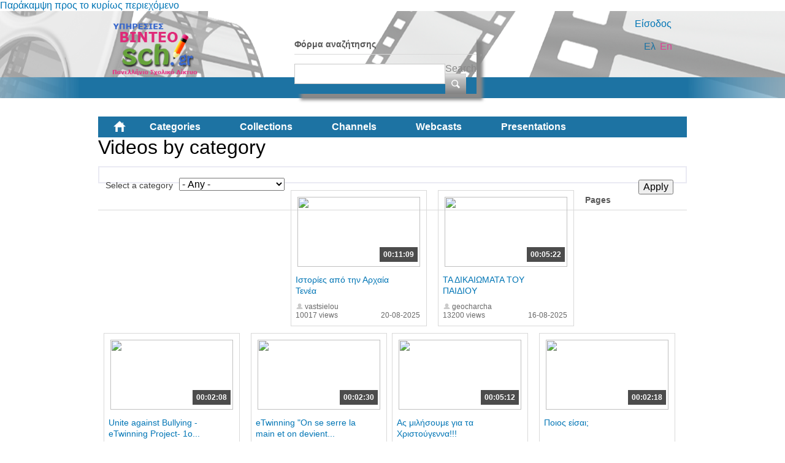

--- FILE ---
content_type: text/html; charset=utf-8
request_url: https://video.sch.gr/assets/asset/detail/asset/detail/w1TVrgFiKlFlYiIQgJXl7ESJ?language=en&page=14
body_size: 68858
content:
<!DOCTYPE html PUBLIC "-//W3C//DTD XHTML+RDFa 1.0//EN"
  "http://www.w3.org/MarkUp/DTD/xhtml-rdfa-1.dtd">
<html xmlns="http://www.w3.org/1999/xhtml" xml:lang="el" version="XHTML+RDFa 1.0" dir="ltr"
  xmlns:fb="http://ogp.me/ns/fb#"
  xmlns:og="http://ogp.me/ns#"
  xmlns:content="http://purl.org/rss/1.0/modules/content/"
  xmlns:dc="http://purl.org/dc/terms/"
  xmlns:foaf="http://xmlns.com/foaf/0.1/"
  xmlns:rdfs="http://www.w3.org/2000/01/rdf-schema#"
  xmlns:sioc="http://rdfs.org/sioc/ns#"
  xmlns:sioct="http://rdfs.org/sioc/types#"
  xmlns:skos="http://www.w3.org/2004/02/skos/core#"
  xmlns:xsd="http://www.w3.org/2001/XMLSchema#">

<head profile="http://www.w3.org/1999/xhtml/vocab">
  <meta http-equiv="Content-Type" content="text/html; charset=utf-8" />
<link rel="shortcut icon" href="https://video.sch.gr/sites/default/files/favicon.ico" type="image/vnd.microsoft.icon" />
<meta name="generator" content="Drupal 7 (https://www.drupal.org)" />
<link rel="canonical" href="https://video.sch.gr/assets/asset/detail/asset/detail/w1TVrgFiKlFlYiIQgJXl7ESJ?language=en" />
<link rel="shortlink" href="https://video.sch.gr/assets/asset/detail/asset/detail/w1TVrgFiKlFlYiIQgJXl7ESJ?language=en" />
<meta property="og:site_name" content="Υπηρεσίες βίντεο" />
<meta property="og:type" content="article" />
<meta property="og:url" content="https://video.sch.gr/assets/asset/detail/asset/detail/w1TVrgFiKlFlYiIQgJXl7ESJ?language=en" />
<meta property="og:title" content="Videos by category" />
  <title>Videos by category | Υπηρεσίες βίντεο</title>
  <style type="text/css" media="all">
@import url("https://video.sch.gr/modules/system/system.base.css?t4wvs3");
@import url("https://video.sch.gr/modules/system/system.menus.css?t4wvs3");
@import url("https://video.sch.gr/modules/system/system.messages.css?t4wvs3");
@import url("https://video.sch.gr/modules/system/system.theme.css?t4wvs3");
</style>
<style type="text/css" media="all">
@import url("https://video.sch.gr/misc/ui/jquery.ui.core.css?t4wvs3");
@import url("https://video.sch.gr/misc/ui/jquery.ui.theme.css?t4wvs3");
</style>
<style type="text/css" media="all">
@import url("https://video.sch.gr/modules/comment/comment.css?t4wvs3");
@import url("https://video.sch.gr/sites/all/modules/contrib/date/date_api/date.css?t4wvs3");
@import url("https://video.sch.gr/sites/all/modules/contrib/date/date_popup/themes/datepicker.1.7.css?t4wvs3");
@import url("https://video.sch.gr/modules/field/theme/field.css?t4wvs3");
@import url("https://video.sch.gr/sites/all/modules/custom/mediamosa_live/themes/live.css?t4wvs3");
@import url("https://video.sch.gr/modules/node/node.css?t4wvs3");
@import url("https://video.sch.gr/modules/search/search.css?t4wvs3");
@import url("https://video.sch.gr/modules/user/user.css?t4wvs3");
@import url("https://video.sch.gr/sites/all/modules/contrib/media/modules/media_wysiwyg/css/media_wysiwyg.base.css?t4wvs3");
</style>
<style type="text/css" media="all">
@import url("https://video.sch.gr/sites/all/modules/contrib/ctools/css/ctools.css?t4wvs3");
@import url("https://video.sch.gr/sites/all/modules/contrib/ctools/css/modal.css?t4wvs3");
@import url("https://video.sch.gr/sites/all/modules/contrib/modal_forms/css/modal_forms_popup.css?t4wvs3");
@import url("https://video.sch.gr/sites/all/modules/contrib/rate/rate.css?t4wvs3");
@import url("https://video.sch.gr/modules/locale/locale.css?t4wvs3");
@import url("https://video.sch.gr/sites/all/modules/contrib/eu_cookie_compliance/css/eu_cookie_compliance.css?t4wvs3");
@import url("https://video.sch.gr/sites/all/libraries/superfish/css/superfish.css?t4wvs3");
@import url("https://video.sch.gr/sites/all/libraries/superfish/style/white.css?t4wvs3");
</style>
<style type="text/css" media="all">
<!--/*--><![CDATA[/*><!--*/
#sliding-popup.sliding-popup-bottom,#sliding-popup.sliding-popup-bottom .eu-cookie-withdraw-banner,.eu-cookie-withdraw-tab{background:#202a45;}#sliding-popup.sliding-popup-bottom.eu-cookie-withdraw-wrapper{background:transparent}#sliding-popup .popup-content #popup-text h1,#sliding-popup .popup-content #popup-text h2,#sliding-popup .popup-content #popup-text h3,#sliding-popup .popup-content #popup-text p,#sliding-popup label,#sliding-popup div,.eu-cookie-compliance-secondary-button,.eu-cookie-withdraw-tab{color:#fff !important;}.eu-cookie-withdraw-tab{border-color:#fff;}

/*]]>*/-->
</style>
<style type="text/css" media="all">
@import url("https://video.sch.gr/sites/all/themes/mediamosa_sb_theme/css/reset.css?t4wvs3");
@import url("https://video.sch.gr/sites/all/themes/mediamosa_sb_theme/css/defaults.css?t4wvs3");
@import url("https://video.sch.gr/sites/all/themes/mediamosa_sb_theme/css/layout.css?t4wvs3");
@import url("https://video.sch.gr/sites/all/themes/mediamosa_sb_theme/css/views.css?t4wvs3");
@import url("https://video.sch.gr/sites/all/themes/mediamosa_sb_theme/css/nodes.css?t4wvs3");
@import url("https://video.sch.gr/sites/all/themes/mediamosa_sb_theme/css/sprite.css?t4wvs3");
@import url("https://video.sch.gr/sites/all/themes/mediamosa_sb_theme/css/menus.css?t4wvs3");
@import url("https://video.sch.gr/sites/all/themes/mediamosa_sb_theme/css/forms.css?t4wvs3");
@import url("https://video.sch.gr/sites/all/themes/mediamosa_sb_theme/css/misc.css?t4wvs3");
@import url("https://video.sch.gr/sites/default/files/color/mediamosa_sb_theme-9e156abd/colors.css?t4wvs3");
</style>
<link type="text/css" rel="stylesheet" href="https://video.sch.gr/sites/all/themes/mediamosa_sb_theme/theme.css" media="all" />
  <script type="text/javascript" src="https://video.sch.gr/misc/jquery.js?v=1.4.4"></script>
<script type="text/javascript" src="https://video.sch.gr/misc/jquery-extend-3.4.0.js?v=1.4.4"></script>
<script type="text/javascript" src="https://video.sch.gr/misc/jquery.once.js?v=1.2"></script>
<script type="text/javascript" src="https://video.sch.gr/misc/drupal.js?t4wvs3"></script>
<script type="text/javascript" src="https://video.sch.gr/misc/ui/jquery.ui.core.min.js?v=1.8.7"></script>
<script type="text/javascript" src="https://video.sch.gr/sites/all/modules/contrib/eu_cookie_compliance/js/jquery.cookie-1.4.1.min.js?v=1.4.1"></script>
<script type="text/javascript" src="https://video.sch.gr/misc/jquery.form.js?v=2.52"></script>
<script type="text/javascript" src="https://video.sch.gr/misc/ajax.js?v=7.67"></script>
<script type="text/javascript" src="https://video.sch.gr/sites/all/modules/contrib/insertFrame/insertFrame.js?t4wvs3"></script>
<script type="text/javascript" src="https://video.sch.gr/misc/progress.js?v=7.67"></script>
<script type="text/javascript" src="https://video.sch.gr/sites/all/modules/contrib/ctools/js/modal.js?t4wvs3"></script>
<script type="text/javascript" src="https://video.sch.gr/sites/all/modules/contrib/modal_forms/js/modal_forms_popup.js?t4wvs3"></script>
<script type="text/javascript" src="https://video.sch.gr/sites/all/libraries/superfish/jquery.hoverIntent.minified.js?t4wvs3"></script>
<script type="text/javascript" src="https://video.sch.gr/sites/all/libraries/superfish/supposition.js?t4wvs3"></script>
<script type="text/javascript" src="https://video.sch.gr/sites/all/libraries/superfish/superfish.js?t4wvs3"></script>
<script type="text/javascript" src="https://video.sch.gr/sites/all/libraries/superfish/supersubs.js?t4wvs3"></script>
<script type="text/javascript" src="https://video.sch.gr/sites/all/modules/contrib/superfish/superfish.js?t4wvs3"></script>
<script type="text/javascript" src="https://video.sch.gr/sites/all/themes/mediamosa_sb_theme/js/mediamosa_sb_theme.js?t4wvs3"></script>
<script type="text/javascript">
<!--//--><![CDATA[//><!--
jQuery.extend(Drupal.settings, {"basePath":"\/","pathPrefix":"","ajaxPageState":{"theme":"mediamosa_sb_theme","theme_token":"vKmJzIym0Xiaw58z7njL3hiDVvB7fmuMUU8_qjYtT94","js":{"0":1,"sites\/all\/modules\/contrib\/eu_cookie_compliance\/js\/eu_cookie_compliance.js":1,"misc\/jquery.js":1,"misc\/jquery-extend-3.4.0.js":1,"misc\/jquery.once.js":1,"misc\/drupal.js":1,"misc\/ui\/jquery.ui.core.min.js":1,"sites\/all\/modules\/contrib\/eu_cookie_compliance\/js\/jquery.cookie-1.4.1.min.js":1,"misc\/jquery.form.js":1,"misc\/ajax.js":1,"sites\/all\/modules\/contrib\/insertFrame\/insertFrame.js":1,"misc\/progress.js":1,"sites\/all\/modules\/contrib\/ctools\/js\/modal.js":1,"sites\/all\/modules\/contrib\/modal_forms\/js\/modal_forms_popup.js":1,"sites\/all\/libraries\/superfish\/jquery.hoverIntent.minified.js":1,"sites\/all\/libraries\/superfish\/supposition.js":1,"sites\/all\/libraries\/superfish\/superfish.js":1,"sites\/all\/libraries\/superfish\/supersubs.js":1,"sites\/all\/modules\/contrib\/superfish\/superfish.js":1,"sites\/all\/themes\/mediamosa_sb_theme\/js\/mediamosa_sb_theme.js":1},"css":{"modules\/system\/system.base.css":1,"modules\/system\/system.menus.css":1,"modules\/system\/system.messages.css":1,"modules\/system\/system.theme.css":1,"misc\/ui\/jquery.ui.core.css":1,"misc\/ui\/jquery.ui.theme.css":1,"modules\/comment\/comment.css":1,"sites\/all\/modules\/contrib\/date\/date_api\/date.css":1,"sites\/all\/modules\/contrib\/date\/date_popup\/themes\/datepicker.1.7.css":1,"modules\/field\/theme\/field.css":1,"sites\/all\/modules\/custom\/mediamosa_live\/themes\/live.css":1,"modules\/node\/node.css":1,"modules\/search\/search.css":1,"modules\/user\/user.css":1,"sites\/all\/modules\/contrib\/views\/css\/views.css":1,"sites\/all\/modules\/contrib\/media\/modules\/media_wysiwyg\/css\/media_wysiwyg.base.css":1,"sites\/all\/modules\/contrib\/ctools\/css\/ctools.css":1,"sites\/all\/modules\/contrib\/ctools\/css\/modal.css":1,"sites\/all\/modules\/contrib\/modal_forms\/css\/modal_forms_popup.css":1,"sites\/all\/modules\/contrib\/rate\/rate.css":1,"modules\/locale\/locale.css":1,"sites\/all\/modules\/contrib\/eu_cookie_compliance\/css\/eu_cookie_compliance.css":1,"sites\/all\/libraries\/superfish\/css\/superfish.css":1,"sites\/all\/libraries\/superfish\/style\/white.css":1,"0":1,"sites\/all\/themes\/mediamosa_sb_theme\/css\/reset.css":1,"sites\/all\/themes\/mediamosa_sb_theme\/css\/defaults.css":1,"sites\/all\/themes\/mediamosa_sb_theme\/css\/layout.css":1,"sites\/all\/themes\/mediamosa_sb_theme\/css\/views.css":1,"sites\/all\/themes\/mediamosa_sb_theme\/css\/nodes.css":1,"sites\/all\/themes\/mediamosa_sb_theme\/css\/sprite.css":1,"sites\/all\/themes\/mediamosa_sb_theme\/css\/menus.css":1,"sites\/all\/themes\/mediamosa_sb_theme\/css\/forms.css":1,"sites\/all\/themes\/mediamosa_sb_theme\/css\/misc.css":1,"sites\/all\/themes\/mediamosa_sb_theme\/css\/colors.css":1,"https:\/\/video.sch.gr\/sites\/all\/themes\/mediamosa_sb_theme\/theme.css":1}},"CToolsModal":{"loadingText":"Loading...","closeText":"Close Window","closeImage":"\u003Cimg typeof=\u0022foaf:Image\u0022 src=\u0022https:\/\/video.sch.gr\/sites\/all\/modules\/contrib\/ctools\/images\/icon-close-window.png\u0022 alt=\u0022Close window\u0022 title=\u0022Close window\u0022 \/\u003E","throbber":"\u003Cimg typeof=\u0022foaf:Image\u0022 src=\u0022https:\/\/video.sch.gr\/sites\/all\/modules\/contrib\/ctools\/images\/throbber.gif\u0022 alt=\u0022Loading\u0022 title=\u0022Loading...\u0022 \/\u003E"},"modal-popup-small":{"modalSize":{"type":"fixed","width":300,"height":300},"modalOptions":{"opacity":0.85,"background":"#000"},"animation":"fadeIn","modalTheme":"ModalFormsPopup","throbber":"\u003Cimg typeof=\u0022foaf:Image\u0022 src=\u0022https:\/\/video.sch.gr\/sites\/all\/modules\/contrib\/modal_forms\/images\/loading_animation.gif\u0022 alt=\u0022Loading...\u0022 title=\u0022Loading\u0022 \/\u003E","closeText":"Close"},"modal-popup-medium":{"modalSize":{"type":"fixed","width":550,"height":450},"modalOptions":{"opacity":0.85,"background":"#000"},"animation":"fadeIn","modalTheme":"ModalFormsPopup","throbber":"\u003Cimg typeof=\u0022foaf:Image\u0022 src=\u0022https:\/\/video.sch.gr\/sites\/all\/modules\/contrib\/modal_forms\/images\/loading_animation.gif\u0022 alt=\u0022Loading...\u0022 title=\u0022Loading\u0022 \/\u003E","closeText":"Close"},"modal-popup-large":{"modalSize":{"type":"scale","width":0.8,"height":0.8},"modalOptions":{"opacity":0.85,"background":"#000"},"animation":"fadeIn","modalTheme":"ModalFormsPopup","throbber":"\u003Cimg typeof=\u0022foaf:Image\u0022 src=\u0022https:\/\/video.sch.gr\/sites\/all\/modules\/contrib\/modal_forms\/images\/loading_animation.gif\u0022 alt=\u0022Loading...\u0022 title=\u0022Loading\u0022 \/\u003E","closeText":"Close"},"urlIsAjaxTrusted":{"\/assets\/asset\/detail\/asset\/detail\/w1TVrgFiKlFlYiIQgJXl7ESJ?language=en":true,"\/assets\/asset\/detail\/asset\/detail\/w1TVrgFiKlFlYiIQgJXl7ESJ?language=en\u0026page=14":true},"eu_cookie_compliance":{"popup_enabled":1,"popup_agreed_enabled":0,"popup_hide_agreed":0,"popup_clicking_confirmation":1,"popup_scrolling_confirmation":0,"popup_html_info":"\u003Cdiv\u003E\n  \u003Cdiv class =\u0022popup-content info\u0022\u003E\n    \u003Cdiv id=\u0022popup-text\u0022\u003E\n      \u003Cp\u003E\u03a7\u03c1\u03b7\u03c3\u03b9\u03bc\u03bf\u03c0\u03bf\u03b9\u03bf\u03cd\u03bc\u03b5 cookies. \u03a4\u03b1 cookies \u03bc\u03b1\u03c2 \u03b2\u03bf\u03b7\u03b8\u03bf\u03cd\u03bd \u03bd\u03b1 \u03c0\u03c1\u03bf\u03c3\u03c6\u03ad\u03c1\u03bf\u03c5\u03bc\u03b5 \u03c4\u03b9\u03c2 \u03c5\u03c0\u03b7\u03c1\u03b5\u03c3\u03af\u03b5\u03c2 \u03bc\u03b1\u03c2. \u039c\u03b5 \u03c4\u03b7\u03bd \u03c0\u03c1\u03cc\u03c3\u03b2\u03b1\u03c3\u03b7 \u03c3\u03b1\u03c2 \u03c3\u03c4\u03bf\u03bd \u03b9\u03c3\u03c4\u03cc\u03c4\u03bf\u03c0\u03bf \u03b1\u03c5\u03c4\u03cc \u03b1\u03c0\u03bf\u03b4\u03ad\u03c7\u03b5\u03c3\u03c4\u03b5 \u03c4\u03b7\u03bd \u03c7\u03c1\u03ae\u03c3\u03b7 \u03c4\u03c9\u03bd cookies \u03c3\u03b5 \u03b1\u03c5\u03c4\u03cc.\u003C\/p\u003E\n    \u003C\/div\u003E\n    \u003Cdiv id=\u0022popup-buttons\u0022\u003E\n      \u003Cbutton type=\u0022button\u0022 class=\u0022agree-button eu-cookie-compliance-default-button\u0022\u003E\u03a3\u03c5\u03bc\u03c6\u03c9\u03bd\u03ce!\u003C\/button\u003E\n              \u003Cbutton type=\u0022button\u0022 class=\u0022find-more-button eu-cookie-compliance-more-button agree-button eu-cookie-compliance-default-button\u0022\u003E\u03a0\u03b5\u03c1\u03b9\u03c3\u03c3\u03cc\u03c4\u03b5\u03c1\u03b1\u003C\/button\u003E\n                \u003C\/div\u003E\n  \u003C\/div\u003E\n\u003C\/div\u003E","use_mobile_message":false,"mobile_popup_html_info":"\u003Cdiv\u003E\n  \u003Cdiv class =\u0022popup-content info\u0022\u003E\n    \u003Cdiv id=\u0022popup-text\u0022\u003E\n      \u003Ch2\u003EWe use cookies on this site to enhance your user experience\u003C\/h2\u003E\n\u003Cp\u003EBy tapping the Accept button, you agree to us doing so.\u003C\/p\u003E\n    \u003C\/div\u003E\n    \u003Cdiv id=\u0022popup-buttons\u0022\u003E\n      \u003Cbutton type=\u0022button\u0022 class=\u0022agree-button eu-cookie-compliance-default-button\u0022\u003E\u03a3\u03c5\u03bc\u03c6\u03c9\u03bd\u03ce!\u003C\/button\u003E\n              \u003Cbutton type=\u0022button\u0022 class=\u0022find-more-button eu-cookie-compliance-more-button agree-button eu-cookie-compliance-default-button\u0022\u003E\u03a0\u03b5\u03c1\u03b9\u03c3\u03c3\u03cc\u03c4\u03b5\u03c1\u03b1\u003C\/button\u003E\n                \u003C\/div\u003E\n  \u003C\/div\u003E\n\u003C\/div\u003E\n","mobile_breakpoint":"768","popup_html_agreed":"\u003Cdiv\u003E\n  \u003Cdiv class=\u0022popup-content agreed\u0022\u003E\n    \u003Cdiv id=\u0022popup-text\u0022\u003E\n      \u003Ch2\u003EThank you for accepting cookies\u003C\/h2\u003E\n\u003Cp\u003EYou can now hide this message or find out more about cookies.\u003C\/p\u003E\n    \u003C\/div\u003E\n    \u003Cdiv id=\u0022popup-buttons\u0022\u003E\n      \u003Cbutton type=\u0022button\u0022 class=\u0022hide-popup-button eu-cookie-compliance-hide-button\u0022\u003EHide\u003C\/button\u003E\n              \u003Cbutton type=\u0022button\u0022 class=\u0022find-more-button eu-cookie-compliance-more-button-thank-you\u0022 \u003EMore info\u003C\/button\u003E\n          \u003C\/div\u003E\n  \u003C\/div\u003E\n\u003C\/div\u003E","popup_use_bare_css":false,"popup_height":"auto","popup_width":"100%","popup_delay":1000,"popup_link":"https:\/\/www.sch.gr\/aboutcookies","popup_link_new_window":1,"popup_position":null,"fixed_top_position":1,"popup_language":"en","store_consent":false,"better_support_for_screen_readers":0,"reload_page":0,"domain":"","domain_all_sites":0,"popup_eu_only_js":0,"cookie_lifetime":"30","cookie_session":false,"disagree_do_not_show_popup":0,"method":"default","whitelisted_cookies":"","withdraw_markup":"\u003Cbutton type=\u0022button\u0022 class=\u0022eu-cookie-withdraw-tab\u0022\u003EPrivacy settings\u003C\/button\u003E\n\u003Cdiv class=\u0022eu-cookie-withdraw-banner\u0022\u003E\n  \u003Cdiv class=\u0022popup-content info\u0022\u003E\n    \u003Cdiv id=\u0022popup-text\u0022\u003E\n      \u003Ch2\u003EWe use cookies on this site to enhance your user experience\u003C\/h2\u003E\n\u003Cp\u003EYou have given your consent for us to set cookies.\u003C\/p\u003E\n    \u003C\/div\u003E\n    \u003Cdiv id=\u0022popup-buttons\u0022\u003E\n      \u003Cbutton type=\u0022button\u0022 class=\u0022eu-cookie-withdraw-button\u0022\u003EWithdraw consent\u003C\/button\u003E\n    \u003C\/div\u003E\n  \u003C\/div\u003E\n\u003C\/div\u003E\n","withdraw_enabled":false,"withdraw_button_on_info_popup":0,"cookie_categories":[],"enable_save_preferences_button":1,"fix_first_cookie_category":1,"select_all_categories_by_default":0},"superfish":{"2":{"id":"2","sf":{"animation":{"opacity":"show","height":"show"},"speed":"\u0027fast\u0027","autoArrows":true,"dropShadows":true,"disableHI":false},"plugins":{"supposition":true,"bgiframe":false,"supersubs":{"minWidth":"12","maxWidth":"27","extraWidth":1}}}}});
//--><!]]>
</script>
<!----Google analytics script 19/11/2019--->
<script>
  (function(i,s,o,g,r,a,m){i['GoogleAnalyticsObject']=r;i[r]=i[r]||function(){
  (i[r].q=i[r].q||[]).push(arguments)},i[r].l=1*new Date();a=s.createElement(o),
  m=s.getElementsByTagName(o)[0];a.async=1;a.src=g;m.parentNode.insertBefore(a,m)
  })(window,document,'script','https://www.google-analytics.com/analytics.js','ga');

  ga('create', 'UA-63007429-3', 'auto');
  ga('send', 'pageview');

</script>
<!----end of google analytics---->

<!-- added on 7/10/2021 for playing external videos on pages... -->
 <link href="https://vjs.zencdn.net/7.15.4/video-js.css" rel="stylesheet" />
  <script src="https://vjs.zencdn.net/7.15.4/video.min.js"></script>
<!--added on 7/10/2021  -->

</head>
<body class="html not-front not-logged-in no-sidebars page-assets page-assets-asset page-assets-asset-detail page-assets-asset-detail-asset page-assets-asset-detail-asset-detail page-assets-asset-detail-asset-detail-w1tvrgfiklflyiiqgjxl7esj i18n-el" >
  <div id="skip-link">
    <a href="#main-content" class="element-invisible element-focusable">Παράκαμψη προς το κυρίως περιεχόμενο</a>
  </div>
    <div id="header">
  <div class="header_content">
    <div class="site_logo">
      <a href="/?language=en"><img typeof="foaf:Image" src="https://video.sch.gr/sites/default/files/logo.png" alt="" title="" /></a>    </div>

    <div class="user-custom-navigation">
              <a href="/cas?language=en">Είσοδος</a>          </div>

    <select id="language-picker">
      <option selected>EN</option>
      <option>NL</option>
    </select>

      <div class="region region-header">
    <div id="block-search-form" class="block block-search">

    
  <div class="content">
    <form action="/assets/asset/detail/asset/detail/w1TVrgFiKlFlYiIQgJXl7ESJ?language=en&amp;page=14" method="post" id="search-block-form" accept-charset="UTF-8"><div><div class="container-inline">
      <h2 class="element-invisible">Φόρμα αναζήτησης</h2>
    <div class="form-item form-type-textfield form-item-search-block-form">
  <label class="element-invisible" for="edit-search-block-form--2">Search </label>
 <input title="Enter the terms you wish to search for." type="text" id="edit-search-block-form--2" name="search_block_form" value="" size="15" maxlength="128" class="form-text" />
</div>
<div class="form-actions form-wrapper" id="edit-actions"><input type="submit" id="edit-submit" name="op" value="Search" class="form-submit" /></div><input type="hidden" name="form_build_id" value="form-1NDbzBoZcvatgw03_-JkUGhg4_60dZKLKvRhW-5ZJSE" />
<input type="hidden" name="form_id" value="search_block_form" />
</div>
</div></form>  </div>
</div>
<div id="block-locale-language" class="block block-locale">

    <h2>Languages</h2>
  
  <div class="content">
    <ul class="language-switcher-locale-session"><li class="en first active"><a href="/assets/asset/detail/asset/detail/w1TVrgFiKlFlYiIQgJXl7ESJ?language=en&amp;page=14" class="language-link session-active active" xml:lang="en">En</a></li>
<li class="el last active"><a href="/assets/asset/detail/asset/detail/w1TVrgFiKlFlYiIQgJXl7ESJ?language=el&amp;page=14" class="language-link active" xml:lang="el">Ελ</a></li>
</ul>  </div>
</div>
<div id="block-superfish-2" class="block block-superfish">

    <h2>Main Menu2</h2>
  
  <div class="content">
    <ul id="superfish-2" class="menu sf-menu sf-menu-main-menu2 sf-horizontal sf-style-white sf-total-items-6 sf-parent-items-0 sf-single-items-6"><li id="menu-830-2" class="first odd sf-item-1 sf-depth-1 sf-no-children"><a href="/?language=en" title="" class="sf-depth-1">Home</a></li><li id="menu-831-2" class="active-trail middle even sf-item-2 sf-depth-1 sf-no-children"><a href="/assets?language=en" title="" class="sf-depth-1">Categories</a></li><li id="menu-836-2" class="middle odd sf-item-3 sf-depth-1 sf-no-children"><a href="/collections?language=en" title="" class="sf-depth-1">Collections</a></li><li id="menu-833-2" class="middle even sf-item-4 sf-depth-1 sf-no-children"><a href="/channels?language=en" title="" class="sf-depth-1">Channels</a></li><li id="menu-1445-2" class="middle odd sf-item-5 sf-depth-1 sf-no-children"><a href="/live?language=en" title="" class="sf-depth-1">Webcasts</a></li><li id="menu-1443-2" class="last even sf-item-6 sf-depth-1 sf-no-children"><a href="/presentations?language=en" title="" class="sf-depth-1">Presentations</a></li></ul>  </div>
</div>
  </div>
  </div>
</div>
<div id="container">
  
      <div id="breadcrumbs"><ul class="breadcrumb"><li><a href="/?language=en">Αρχική</a></li><li class="active">Videos by category</li></ul></div>
  
  <div id="content">
    <div id="page_content">
              <h1>Videos by category</h1>
      
      
      <div class="tabs"></div>                          <div class="region region-content">
    <div id="block-system-main" class="block block-system">

    
  <div class="content">
    <div class="view view-mediamosa-assets view-id-mediamosa_assets view-display-id-page view-dom-id-f9f3cdd75da392c685ee69b6619c1c2c">
        
      <div class="view-filters">
      <form action="/assets/asset/detail/asset/detail/w1TVrgFiKlFlYiIQgJXl7ESJ?language=en" method="get" id="views-exposed-form-mediamosa-assets-page" accept-charset="UTF-8"><div><div class="views-exposed-form">
  <div class="views-exposed-widgets clearfix">
          <div id="edit-coll-id-wrapper" class="views-exposed-widget views-widget-filter-coll_id">
                  <label for="edit-coll-id">
            Select a category          </label>
                        <div class="views-widget">
          <div class="form-item form-type-select form-item-coll-id">
 <select id="edit-coll-id" name="coll_id" class="form-select"><option value="All" selected="selected">- Any -</option><option value="RQnfCUcHLPlmXbVUXHM7A6oz">Αθλητισμός</option><option value="LAFWY5AoHKTOciNTZ9p7UgSY">Γυμνάσιο</option><option value="R2MhNBkfSKQjNGuUiFVq5g46">Δημοτικό</option><option value="a2jMT6U9WVtkqEYRFpE8Ichl">Διαδίκτυο - Ασφάλεια</option><option value="DDo4sdaEFbJkWTSS5LgWjEYf">Δραστηριότητες</option><option value="k2aPJVPQU9WSRdFPLPSRVa4x">Εκδηλώσεις</option><option value="U1g8RWqiPFPDV7XVWJCGwgTF">Εκπαίδευση</option><option value="O1VSnNMKGgqEQFfULTZLWE3B">Επιστήμες</option><option value="q12Q6YGaNNEJTlVRnv5X2eBc">Λύκειο</option><option value="T9lTOZPjUrlNdqaBRyo03i8u">Νηπιαγωγείο</option><option value="j1SlQJDXTJYLrWGSfqpRmTl0">Περιβάλλον</option><option value="xf7ngIETeSW2ibXZjvUAn5Vl">Τέχνες</option><option value="I2RNZXeOHfTWmXIWZ9xhX01W">Τεχνολογία</option><option value="E2JQAebWrYpcR9PGixgFoFuD">Υγεία</option><option value="gebRZUVbpMFPjUpcD0tIS2aT">Ψυχαγωγία</option></select>
</div>
        </div>
              </div>
                    <div class="views-exposed-widget views-submit-button">
      <input type="submit" id="edit-submit-mediamosa-assets" name="" value="Apply" class="form-submit" />    </div>
      </div>
</div>
</div></form>    </div>
  
  
      <div class="view-content">
        <div class="views-row views-row-1 views-row-odd views-row-first">
            <div class="views-field-still-url">
      <a href="/asset/detail/XNXYbWrOcncjCFANPtIiuzUg">
        <img id="preview_allassets_XNXYbWrOcncjCFANPtIiuzUg" src="https://mediamosa.sch.gr/media/156/M/MWDHUVcoNB4Ob7JRRID97tEy.jpeg" width="200" height="114" />
      </a>
    </div>

    <script type="text/javascript">
        jQuery(function() {

            // list image urls
            var images = ['https://mediamosa.sch.gr/media/156/M/MWDHUVcoNB4Ob7JRRID97tEy.jpeg','https://mediamosa.sch.gr/media/156/Y/Y2bUrQonFdVDPMiLiVKEk6aF.jpeg','https://mediamosa.sch.gr/media/156/u/u2UOI8aECrXSkLTrbHcSW8bB.jpeg','https://mediamosa.sch.gr/media/156/D/D2OcexMqXfibdd7fciIyJaCS.jpeg','https://mediamosa.sch.gr/media/156/j/j1MjYfctNaIabXLifUgitA27.jpeg'];

            if (images.length <= 1)
               return false;

            var num = 0;
            var intervalID;
            var preview_id = document.getElementById('preview_allassets_XNXYbWrOcncjCFANPtIiuzUg');

            jQuery("#preview_allassets_XNXYbWrOcncjCFANPtIiuzUg").mouseover(function() { 
              function changeImage() { 
                preview_id.setAttribute("src",images[num]); 
                num++; 
                if (num >= images.length) { 
                  num = 0; 
                } 
              } 
              intervalID = setInterval(changeImage,1000);

            });

           jQuery("#preview_allassets_XNXYbWrOcncjCFANPtIiuzUg").mouseout(function() { 
             preview_id.setAttribute("src",images[0]); 
             clearInterval(intervalID);
           });
        });
    </script>
  
<div class="asset-information">
            <a href="asset/detail/XNXYbWrOcncjCFANPtIiuzUg">
      <div class="views-field views-field-mediafile-duration">      <span class="field-content">00:11:09</span>      </div>      </a>
      
  <div class="views-field views-field-played">  <span class="field-content">10017 views</span>  </div>
  <div class="views-field views-field-title">  <span class="field-content"><a href="/asset/detail/XNXYbWrOcncjCFANPtIiuzUg?language=en">Ιστορίες από την Αρχαία Τενέα</a></span>  </div>
  <div class="views-field views-field-owner-id">  <span class="field-content">vastsielou</span>  </div>
  
  <div class="views-field views-field-videotimestamp">  <span class="field-content">20-08-2025</span>  </div>
</div>  </div>
  <div class="views-row views-row-2 views-row-even">
            <div class="views-field-still-url">
      <a href="/asset/detail/i1YjLHgYKZVPTdKllXIFLOlm">
        <img id="preview_allassets_i1YjLHgYKZVPTdKllXIFLOlm" src="https://mediamosa.sch.gr/media/156/T/T2nZwThV5dsFbOJSSGOjxEe5.jpeg" width="200" height="114" />
      </a>
    </div>

    <script type="text/javascript">
        jQuery(function() {

            // list image urls
            var images = ['https://mediamosa.sch.gr/media/156/T/T2nZwThV5dsFbOJSSGOjxEe5.jpeg','https://mediamosa.sch.gr/media/156/j/jQYLKXRa6YdaQLpROZmiwARu.jpeg'];

            if (images.length <= 1)
               return false;

            var num = 0;
            var intervalID;
            var preview_id = document.getElementById('preview_allassets_i1YjLHgYKZVPTdKllXIFLOlm');

            jQuery("#preview_allassets_i1YjLHgYKZVPTdKllXIFLOlm").mouseover(function() { 
              function changeImage() { 
                preview_id.setAttribute("src",images[num]); 
                num++; 
                if (num >= images.length) { 
                  num = 0; 
                } 
              } 
              intervalID = setInterval(changeImage,1000);

            });

           jQuery("#preview_allassets_i1YjLHgYKZVPTdKllXIFLOlm").mouseout(function() { 
             preview_id.setAttribute("src",images[0]); 
             clearInterval(intervalID);
           });
        });
    </script>
  
<div class="asset-information">
            <a href="asset/detail/i1YjLHgYKZVPTdKllXIFLOlm">
      <div class="views-field views-field-mediafile-duration">      <span class="field-content">00:05:22</span>      </div>      </a>
      
  <div class="views-field views-field-played">  <span class="field-content">13200 views</span>  </div>
  <div class="views-field views-field-title">  <span class="field-content"><a href="/asset/detail/i1YjLHgYKZVPTdKllXIFLOlm?language=en">ΤΑ ΔΙΚΑΙΩΜΑΤΑ ΤΟΥ ΠΑΙΔΙΟΥ</a></span>  </div>
  <div class="views-field views-field-owner-id">  <span class="field-content">geocharcha</span>  </div>
  
  <div class="views-field views-field-videotimestamp">  <span class="field-content">16-08-2025</span>  </div>
</div>  </div>
  <div class="views-row views-row-3 views-row-odd">
            <div class="views-field-still-url">
      <a href="/asset/detail/P1IOLtbWxjaYXfWbCVv8psYp">
        <img id="preview_allassets_P1IOLtbWxjaYXfWbCVv8psYp" src="https://mediamosa.sch.gr/media/156/B/B2DsViPAXWIJfbCHkepksHDq.jpeg" width="200" height="114" />
      </a>
    </div>

    <script type="text/javascript">
        jQuery(function() {

            // list image urls
            var images = ['https://mediamosa.sch.gr/media/156/B/B2DsViPAXWIJfbCHkepksHDq.jpeg','https://mediamosa.sch.gr/media/156/F/FvgTEXNb8kUKWhgmcHy87i1O.jpeg'];

            if (images.length <= 1)
               return false;

            var num = 0;
            var intervalID;
            var preview_id = document.getElementById('preview_allassets_P1IOLtbWxjaYXfWbCVv8psYp');

            jQuery("#preview_allassets_P1IOLtbWxjaYXfWbCVv8psYp").mouseover(function() { 
              function changeImage() { 
                preview_id.setAttribute("src",images[num]); 
                num++; 
                if (num >= images.length) { 
                  num = 0; 
                } 
              } 
              intervalID = setInterval(changeImage,1000);

            });

           jQuery("#preview_allassets_P1IOLtbWxjaYXfWbCVv8psYp").mouseout(function() { 
             preview_id.setAttribute("src",images[0]); 
             clearInterval(intervalID);
           });
        });
    </script>
  
<div class="asset-information">
            <a href="asset/detail/P1IOLtbWxjaYXfWbCVv8psYp">
      <div class="views-field views-field-mediafile-duration">      <span class="field-content">00:02:08</span>      </div>      </a>
      
  <div class="views-field views-field-played">  <span class="field-content">10957 views</span>  </div>
  <div class="views-field views-field-title">  <span class="field-content"><a href="/asset/detail/P1IOLtbWxjaYXfWbCVv8psYp?language=en">Unite against Bullying - eTwinning Project- 1o...</a></span>  </div>
  <div class="views-field views-field-owner-id">  <span class="field-content">zmolochid</span>  </div>
  
  <div class="views-field views-field-videotimestamp">  <span class="field-content">01-08-2025</span>  </div>
</div>  </div>
  <div class="views-row views-row-4 views-row-even">
            <div class="views-field-still-url">
      <a href="/asset/detail/y1qmqNfYdTJRIZOZIPZVFlR3">
        <img id="preview_allassets_y1qmqNfYdTJRIZOZIPZVFlR3" src="https://mediamosa.sch.gr/media/156/d/dKIsWfmiKaXZ2iCibh7i1mG8.jpeg" width="200" height="114" />
      </a>
    </div>

    <script type="text/javascript">
        jQuery(function() {

            // list image urls
            var images = ['https://mediamosa.sch.gr/media/156/d/dKIsWfmiKaXZ2iCibh7i1mG8.jpeg','https://mediamosa.sch.gr/media/156/x/x2VVCIGQQOciK78aVaRNFJK1.jpeg','https://mediamosa.sch.gr/media/156/A/ARpTfWnZksclQlEPB6l0rrro.jpeg','https://mediamosa.sch.gr/media/156/c/cFZamvBh8JTHCmQhjvFG2xIp.jpeg','https://mediamosa.sch.gr/media/156/P/P1FocgwQjCSYemhO8LFNkcd3.jpeg'];

            if (images.length <= 1)
               return false;

            var num = 0;
            var intervalID;
            var preview_id = document.getElementById('preview_allassets_y1qmqNfYdTJRIZOZIPZVFlR3');

            jQuery("#preview_allassets_y1qmqNfYdTJRIZOZIPZVFlR3").mouseover(function() { 
              function changeImage() { 
                preview_id.setAttribute("src",images[num]); 
                num++; 
                if (num >= images.length) { 
                  num = 0; 
                } 
              } 
              intervalID = setInterval(changeImage,1000);

            });

           jQuery("#preview_allassets_y1qmqNfYdTJRIZOZIPZVFlR3").mouseout(function() { 
             preview_id.setAttribute("src",images[0]); 
             clearInterval(intervalID);
           });
        });
    </script>
  
<div class="asset-information">
            <a href="asset/detail/y1qmqNfYdTJRIZOZIPZVFlR3">
      <div class="views-field views-field-mediafile-duration">      <span class="field-content">00:02:30</span>      </div>      </a>
      
  <div class="views-field views-field-played">  <span class="field-content">10557 views</span>  </div>
  <div class="views-field views-field-title">  <span class="field-content"><a href="/asset/detail/y1qmqNfYdTJRIZOZIPZVFlR3?language=en">eTwinning &quot;On se serre la main et on devient...</a></span>  </div>
  <div class="views-field views-field-owner-id">  <span class="field-content">dimvivlou</span>  </div>
  
  <div class="views-field views-field-videotimestamp">  <span class="field-content">01-08-2025</span>  </div>
</div>  </div>
  <div class="views-row views-row-5 views-row-odd">
            <div class="views-field-still-url">
      <a href="/asset/detail/w1hXNkad94vUNNQgdnRfGWmM">
        <img id="preview_allassets_w1hXNkad94vUNNQgdnRfGWmM" src="https://mediamosa.sch.gr/media/156/B/B1ibkqnPiRjMYmofmPSl1Co5.jpeg" width="200" height="114" />
      </a>
    </div>

    <script type="text/javascript">
        jQuery(function() {

            // list image urls
            var images = ['https://mediamosa.sch.gr/media/156/B/B1ibkqnPiRjMYmofmPSl1Co5.jpeg','https://mediamosa.sch.gr/media/156/v/v2SM8JDapYiFRPlbMYqNx8E4.jpeg','https://mediamosa.sch.gr/media/156/S/S1jhIDlbJVYFsjVoaLvm2NvH.jpeg','https://mediamosa.sch.gr/media/156/B/B1NiOciLAVdJjNp5aHt0LvT6.jpeg','https://mediamosa.sch.gr/media/156/v/v2amUjLhSdjcmUI8L2Dmw4Au.jpeg'];

            if (images.length <= 1)
               return false;

            var num = 0;
            var intervalID;
            var preview_id = document.getElementById('preview_allassets_w1hXNkad94vUNNQgdnRfGWmM');

            jQuery("#preview_allassets_w1hXNkad94vUNNQgdnRfGWmM").mouseover(function() { 
              function changeImage() { 
                preview_id.setAttribute("src",images[num]); 
                num++; 
                if (num >= images.length) { 
                  num = 0; 
                } 
              } 
              intervalID = setInterval(changeImage,1000);

            });

           jQuery("#preview_allassets_w1hXNkad94vUNNQgdnRfGWmM").mouseout(function() { 
             preview_id.setAttribute("src",images[0]); 
             clearInterval(intervalID);
           });
        });
    </script>
  
<div class="asset-information">
            <a href="asset/detail/w1hXNkad94vUNNQgdnRfGWmM">
      <div class="views-field views-field-mediafile-duration">      <span class="field-content">00:05:12</span>      </div>      </a>
      
  <div class="views-field views-field-played">  <span class="field-content">10398 views</span>  </div>
  <div class="views-field views-field-title">  <span class="field-content"><a href="/asset/detail/w1hXNkad94vUNNQgdnRfGWmM?language=en">Ας μιλήσουμε για τα Χριστούγεννα!!!</a></span>  </div>
  <div class="views-field views-field-owner-id">  <span class="field-content">dimvivlou</span>  </div>
  
  <div class="views-field views-field-videotimestamp">  <span class="field-content">01-08-2025</span>  </div>
</div>  </div>
  <div class="views-row views-row-6 views-row-even">
            <div class="views-field-still-url">
      <a href="/asset/detail/IVe6WkHbc4McOXZPicFkfM0x">
        <img id="preview_allassets_IVe6WkHbc4McOXZPicFkfM0x" src="https://mediamosa.sch.gr/media/156/J/JSSiqpdIamaWcYbQTc2WpykK.jpeg" width="200" height="114" />
      </a>
    </div>

    <script type="text/javascript">
        jQuery(function() {

            // list image urls
            var images = ['https://mediamosa.sch.gr/media/156/J/JSSiqpdIamaWcYbQTc2WpykK.jpeg','https://mediamosa.sch.gr/media/156/I/Id6HZJSAUewfkw9LYqEHpES0.jpeg','https://mediamosa.sch.gr/media/156/A/A2FbQ8Z8OeFPLnmjahqeIktx.jpeg','https://mediamosa.sch.gr/media/156/Z/Z1FOVwLPcNtsTRAOOZ8w7BTx.jpeg','https://mediamosa.sch.gr/media/156/O/O1UXYRnVDIEWPcTYGP96Q0Ki.jpeg'];

            if (images.length <= 1)
               return false;

            var num = 0;
            var intervalID;
            var preview_id = document.getElementById('preview_allassets_IVe6WkHbc4McOXZPicFkfM0x');

            jQuery("#preview_allassets_IVe6WkHbc4McOXZPicFkfM0x").mouseover(function() { 
              function changeImage() { 
                preview_id.setAttribute("src",images[num]); 
                num++; 
                if (num >= images.length) { 
                  num = 0; 
                } 
              } 
              intervalID = setInterval(changeImage,1000);

            });

           jQuery("#preview_allassets_IVe6WkHbc4McOXZPicFkfM0x").mouseout(function() { 
             preview_id.setAttribute("src",images[0]); 
             clearInterval(intervalID);
           });
        });
    </script>
  
<div class="asset-information">
            <a href="asset/detail/IVe6WkHbc4McOXZPicFkfM0x">
      <div class="views-field views-field-mediafile-duration">      <span class="field-content">00:02:18</span>      </div>      </a>
      
  <div class="views-field views-field-played">  <span class="field-content">9740 views</span>  </div>
  <div class="views-field views-field-title">  <span class="field-content"><a href="/asset/detail/IVe6WkHbc4McOXZPicFkfM0x?language=en">Ποιος είσαι;</a></span>  </div>
  <div class="views-field views-field-owner-id">  <span class="field-content">dimvivlou</span>  </div>
  
  <div class="views-field views-field-videotimestamp">  <span class="field-content">01-08-2025</span>  </div>
</div>  </div>
  <div class="views-row views-row-7 views-row-odd">
            <div class="views-field-still-url">
      <a href="/asset/detail/MUQqaRTUmoOVeeSKLktjehjI">
        <img id="preview_allassets_MUQqaRTUmoOVeeSKLktjehjI" src="https://mediamosa.sch.gr/media/156/i/i2oNe8S8EJVZMYhCWaSGrJiU.jpeg" width="200" height="114" />
      </a>
    </div>

    <script type="text/javascript">
        jQuery(function() {

            // list image urls
            var images = ['https://mediamosa.sch.gr/media/156/i/i2oNe8S8EJVZMYhCWaSGrJiU.jpeg','https://mediamosa.sch.gr/media/156/I/I1JcVbLZZRKKRfLHx6sVCbaq.jpeg','https://mediamosa.sch.gr/media/156/F/FtMOZV8hYqRPNONLb0ArdluI.jpeg','https://mediamosa.sch.gr/media/156/Q/Q2Eod5hBVtRhEkHKlbnQzFhq.jpeg','https://mediamosa.sch.gr/media/156/S/SKwxJncWRRKMGMPoU7SV0yib.jpeg'];

            if (images.length <= 1)
               return false;

            var num = 0;
            var intervalID;
            var preview_id = document.getElementById('preview_allassets_MUQqaRTUmoOVeeSKLktjehjI');

            jQuery("#preview_allassets_MUQqaRTUmoOVeeSKLktjehjI").mouseover(function() { 
              function changeImage() { 
                preview_id.setAttribute("src",images[num]); 
                num++; 
                if (num >= images.length) { 
                  num = 0; 
                } 
              } 
              intervalID = setInterval(changeImage,1000);

            });

           jQuery("#preview_allassets_MUQqaRTUmoOVeeSKLktjehjI").mouseout(function() { 
             preview_id.setAttribute("src",images[0]); 
             clearInterval(intervalID);
           });
        });
    </script>
  
<div class="asset-information">
            <a href="asset/detail/MUQqaRTUmoOVeeSKLktjehjI">
      <div class="views-field views-field-mediafile-duration">      <span class="field-content">00:01:00</span>      </div>      </a>
      
  <div class="views-field views-field-played">  <span class="field-content">7905 views</span>  </div>
  <div class="views-field views-field-title">  <span class="field-content"><a href="/asset/detail/MUQqaRTUmoOVeeSKLktjehjI?language=en">Δίνουμε τα χέρια και γινόμαστε φίλοι-ΣΤ</a></span>  </div>
  <div class="views-field views-field-owner-id">  <span class="field-content">dimvivlou</span>  </div>
  
  <div class="views-field views-field-videotimestamp">  <span class="field-content">01-08-2025</span>  </div>
</div>  </div>
  <div class="views-row views-row-8 views-row-even">
            <div class="views-field-still-url">
      <a href="/asset/detail/a1bnPvpXFWZ5BeqZVdHik4Ew">
        <img id="preview_allassets_a1bnPvpXFWZ5BeqZVdHik4Ew" src="https://mediamosa.sch.gr/media/156/F/FDYciLTiYoXbJoCNVntvKdkm.jpeg" width="200" height="114" />
      </a>
    </div>

    <script type="text/javascript">
        jQuery(function() {

            // list image urls
            var images = ['https://mediamosa.sch.gr/media/156/F/FDYciLTiYoXbJoCNVntvKdkm.jpeg','https://mediamosa.sch.gr/media/156/G/G2UPcuAlT6JXZIiFUVaHy8FO.jpeg','https://mediamosa.sch.gr/media/156/C/C2WnaTxpciqXeAeVYbdymg5A.jpeg','https://mediamosa.sch.gr/media/156/f/fObBiOKNjakSNcHbH2Eiq7eA.jpeg','https://mediamosa.sch.gr/media/156/x/x1bHbQWHgHeaDNPYWf6w4hD3.jpeg'];

            if (images.length <= 1)
               return false;

            var num = 0;
            var intervalID;
            var preview_id = document.getElementById('preview_allassets_a1bnPvpXFWZ5BeqZVdHik4Ew');

            jQuery("#preview_allassets_a1bnPvpXFWZ5BeqZVdHik4Ew").mouseover(function() { 
              function changeImage() { 
                preview_id.setAttribute("src",images[num]); 
                num++; 
                if (num >= images.length) { 
                  num = 0; 
                } 
              } 
              intervalID = setInterval(changeImage,1000);

            });

           jQuery("#preview_allassets_a1bnPvpXFWZ5BeqZVdHik4Ew").mouseout(function() { 
             preview_id.setAttribute("src",images[0]); 
             clearInterval(intervalID);
           });
        });
    </script>
  
<div class="asset-information">
            <a href="asset/detail/a1bnPvpXFWZ5BeqZVdHik4Ew">
      <div class="views-field views-field-mediafile-duration">      <span class="field-content">00:02:23</span>      </div>      </a>
      
  <div class="views-field views-field-played">  <span class="field-content">6602 views</span>  </div>
  <div class="views-field views-field-title">  <span class="field-content"><a href="/asset/detail/a1bnPvpXFWZ5BeqZVdHik4Ew?language=en">Παρουσίαση χριστουγεννιάτικων καρτών</a></span>  </div>
  <div class="views-field views-field-owner-id">  <span class="field-content">dimvivlou</span>  </div>
  
  <div class="views-field views-field-videotimestamp">  <span class="field-content">31-07-2025</span>  </div>
</div>  </div>
  <div class="views-row views-row-9 views-row-odd">
            <div class="views-field-still-url">
      <a href="/asset/detail/kSReRCjLVXelaGY6ipS5ZGNj">
        <img id="preview_allassets_kSReRCjLVXelaGY6ipS5ZGNj" src="https://mediamosa.sch.gr/media/156/T/TjcJhTBFQjOeDKdYjqDVYux0.jpeg" width="200" height="114" />
      </a>
    </div>

    <script type="text/javascript">
        jQuery(function() {

            // list image urls
            var images = ['https://mediamosa.sch.gr/media/156/T/TjcJhTBFQjOeDKdYjqDVYux0.jpeg','https://mediamosa.sch.gr/media/156/D/D1tdJLZbOTQgPepNJKUlh9jj.jpeg','https://mediamosa.sch.gr/media/156/R/R1BibQTQMeOVUYAbTX51MqiC.jpeg','https://mediamosa.sch.gr/media/156/M/M2BbUh7MZIqXnARjZjHmc807.jpeg','https://mediamosa.sch.gr/media/156/E/EfruXBShIVUfnVQGNgVpk0aR.jpeg'];

            if (images.length <= 1)
               return false;

            var num = 0;
            var intervalID;
            var preview_id = document.getElementById('preview_allassets_kSReRCjLVXelaGY6ipS5ZGNj');

            jQuery("#preview_allassets_kSReRCjLVXelaGY6ipS5ZGNj").mouseover(function() { 
              function changeImage() { 
                preview_id.setAttribute("src",images[num]); 
                num++; 
                if (num >= images.length) { 
                  num = 0; 
                } 
              } 
              intervalID = setInterval(changeImage,1000);

            });

           jQuery("#preview_allassets_kSReRCjLVXelaGY6ipS5ZGNj").mouseout(function() { 
             preview_id.setAttribute("src",images[0]); 
             clearInterval(intervalID);
           });
        });
    </script>
  
<div class="asset-information">
            <a href="asset/detail/kSReRCjLVXelaGY6ipS5ZGNj">
      <div class="views-field views-field-mediafile-duration">      <span class="field-content">00:00:59</span>      </div>      </a>
      
  <div class="views-field views-field-played">  <span class="field-content">4689 views</span>  </div>
  <div class="views-field views-field-title">  <span class="field-content"><a href="/asset/detail/kSReRCjLVXelaGY6ipS5ZGNj?language=en">Δίνουμε τα χέρια και γινόμαστε φίλοι-Ε</a></span>  </div>
  <div class="views-field views-field-owner-id">  <span class="field-content">dimvivlou</span>  </div>
  
  <div class="views-field views-field-videotimestamp">  <span class="field-content">31-07-2025</span>  </div>
</div>  </div>
  <div class="views-row views-row-10 views-row-even">
            <div class="views-field-still-url">
      <a href="/asset/detail/EtZXM7mIcLWGJZq9jOFp9QZ0">
        <img id="preview_allassets_EtZXM7mIcLWGJZq9jOFp9QZ0" src="https://mediamosa.sch.gr/media/156/u/uaxNUMQiUXIeTmSqkUO4o2mI.jpeg" width="200" height="114" />
      </a>
    </div>

    <script type="text/javascript">
        jQuery(function() {

            // list image urls
            var images = ['https://mediamosa.sch.gr/media/156/u/uaxNUMQiUXIeTmSqkUO4o2mI.jpeg','https://mediamosa.sch.gr/media/156/i/i6U3EVYNDKIDeetXfH6dg0IT.jpeg','https://mediamosa.sch.gr/media/156/Y/Y1dUmlSdpVQoeXHKQUTFxrKm.jpeg','https://mediamosa.sch.gr/media/156/D/D1iRmcN6WS2BSoAYXEwikDoN.jpeg'];

            if (images.length <= 1)
               return false;

            var num = 0;
            var intervalID;
            var preview_id = document.getElementById('preview_allassets_EtZXM7mIcLWGJZq9jOFp9QZ0');

            jQuery("#preview_allassets_EtZXM7mIcLWGJZq9jOFp9QZ0").mouseover(function() { 
              function changeImage() { 
                preview_id.setAttribute("src",images[num]); 
                num++; 
                if (num >= images.length) { 
                  num = 0; 
                } 
              } 
              intervalID = setInterval(changeImage,1000);

            });

           jQuery("#preview_allassets_EtZXM7mIcLWGJZq9jOFp9QZ0").mouseout(function() { 
             preview_id.setAttribute("src",images[0]); 
             clearInterval(intervalID);
           });
        });
    </script>
  
<div class="asset-information">
            <a href="asset/detail/EtZXM7mIcLWGJZq9jOFp9QZ0">
      <div class="views-field views-field-mediafile-duration">      <span class="field-content">00:01:12</span>      </div>      </a>
      
  <div class="views-field views-field-played">  <span class="field-content">4025 views</span>  </div>
  <div class="views-field views-field-title">  <span class="field-content"><a href="/asset/detail/EtZXM7mIcLWGJZq9jOFp9QZ0?language=en">Meine Sprache, deine Sprache</a></span>  </div>
  <div class="views-field views-field-owner-id">  <span class="field-content">zmolochid</span>  </div>
  
  <div class="views-field views-field-videotimestamp">  <span class="field-content">30-07-2025</span>  </div>
</div>  </div>
  <div class="views-row views-row-11 views-row-odd">
            <div class="views-field-still-url">
      <a href="/asset/detail/W1GUUeiYHnTTeSKlSYJYu59J">
        <img id="preview_allassets_W1GUUeiYHnTTeSKlSYJYu59J" src="https://mediamosa.sch.gr/media/156/f/f2SghFsOZaIg8TacafTLp8YT.jpeg" width="200" height="114" />
      </a>
    </div>

    <script type="text/javascript">
        jQuery(function() {

            // list image urls
            var images = ['https://mediamosa.sch.gr/media/156/f/f2SghFsOZaIg8TacafTLp8YT.jpeg','https://mediamosa.sch.gr/media/156/d/d2MbRbRQIfaSZYbEULJsf7p3.jpeg','https://mediamosa.sch.gr/media/156/P/P1J2UhgXQ5YFmCCJqYcOu5kk.jpeg','https://mediamosa.sch.gr/media/156/L/L2geSjU4IPqKCTRhNcr3nBvS.jpeg'];

            if (images.length <= 1)
               return false;

            var num = 0;
            var intervalID;
            var preview_id = document.getElementById('preview_allassets_W1GUUeiYHnTTeSKlSYJYu59J');

            jQuery("#preview_allassets_W1GUUeiYHnTTeSKlSYJYu59J").mouseover(function() { 
              function changeImage() { 
                preview_id.setAttribute("src",images[num]); 
                num++; 
                if (num >= images.length) { 
                  num = 0; 
                } 
              } 
              intervalID = setInterval(changeImage,1000);

            });

           jQuery("#preview_allassets_W1GUUeiYHnTTeSKlSYJYu59J").mouseout(function() { 
             preview_id.setAttribute("src",images[0]); 
             clearInterval(intervalID);
           });
        });
    </script>
  
<div class="asset-information">
            <a href="asset/detail/W1GUUeiYHnTTeSKlSYJYu59J">
      <div class="views-field views-field-mediafile-duration">      <span class="field-content">00:02:55</span>      </div>      </a>
      
  <div class="views-field views-field-played">  <span class="field-content">4223 views</span>  </div>
  <div class="views-field views-field-title">  <span class="field-content"><a href="/asset/detail/W1GUUeiYHnTTeSKlSYJYu59J?language=en">eTwinning έργο «Well-being at School in the AI...</a></span>  </div>
  <div class="views-field views-field-owner-id">  <span class="field-content">lkontopidi</span>  </div>
  
  <div class="views-field views-field-videotimestamp">  <span class="field-content">25-07-2025</span>  </div>
</div>  </div>
  <div class="views-row views-row-12 views-row-even">
            <div class="views-field-still-url">
      <a href="/asset/detail/Q1XQIZULjqPkmcLjgmqsdEvl">
        <img id="preview_allassets_Q1XQIZULjqPkmcLjgmqsdEvl" src="https://mediamosa.sch.gr/media/156/r/r1lJUDXPRicZFoYKSPJbsxsj.jpeg" width="200" height="114" />
      </a>
    </div>

    <script type="text/javascript">
        jQuery(function() {

            // list image urls
            var images = ['https://mediamosa.sch.gr/media/156/r/r1lJUDXPRicZFoYKSPJbsxsj.jpeg','https://mediamosa.sch.gr/media/156/G/GbLAkLXQUKQcX2YoZSLMA9uB.jpeg','https://mediamosa.sch.gr/media/156/g/g1oZbrhKFDfLGXcrcSaRnSQR.jpeg','https://mediamosa.sch.gr/media/156/o/oZMHOGVMWjYBJfMgiWjcqKUo.jpeg','https://mediamosa.sch.gr/media/156/V/VRfHEG8YniGLFUaVDJLrfi2o.jpeg'];

            if (images.length <= 1)
               return false;

            var num = 0;
            var intervalID;
            var preview_id = document.getElementById('preview_allassets_Q1XQIZULjqPkmcLjgmqsdEvl');

            jQuery("#preview_allassets_Q1XQIZULjqPkmcLjgmqsdEvl").mouseover(function() { 
              function changeImage() { 
                preview_id.setAttribute("src",images[num]); 
                num++; 
                if (num >= images.length) { 
                  num = 0; 
                } 
              } 
              intervalID = setInterval(changeImage,1000);

            });

           jQuery("#preview_allassets_Q1XQIZULjqPkmcLjgmqsdEvl").mouseout(function() { 
             preview_id.setAttribute("src",images[0]); 
             clearInterval(intervalID);
           });
        });
    </script>
  
<div class="asset-information">
            <a href="asset/detail/Q1XQIZULjqPkmcLjgmqsdEvl">
      <div class="views-field views-field-mediafile-duration">      <span class="field-content">00:02:02</span>      </div>      </a>
      
  <div class="views-field views-field-played">  <span class="field-content">3835 views</span>  </div>
  <div class="views-field views-field-title">  <span class="field-content"><a href="/asset/detail/Q1XQIZULjqPkmcLjgmqsdEvl?language=en">25η Μαρτίου-Β</a></span>  </div>
  <div class="views-field views-field-owner-id">  <span class="field-content">nicolpap</span>  </div>
  
  <div class="views-field views-field-videotimestamp">  <span class="field-content">22-07-2025</span>  </div>
</div>  </div>
  <div class="views-row views-row-13 views-row-odd">
            <div class="views-field-still-url">
      <a href="/asset/detail/I2RPLYTaXUlZVcKQiRyUXpjr">
        <img id="preview_allassets_I2RPLYTaXUlZVcKQiRyUXpjr" src="https://mediamosa.sch.gr/media/156/Q/QUhIqGUAMeFNOGtMdwCMwMeK.jpeg" width="200" height="114" />
      </a>
    </div>

    <script type="text/javascript">
        jQuery(function() {

            // list image urls
            var images = ['https://mediamosa.sch.gr/media/156/Q/QUhIqGUAMeFNOGtMdwCMwMeK.jpeg','https://mediamosa.sch.gr/media/156/L/L1fWUBaccbWSQmCeViqZdWCQ.jpeg','https://mediamosa.sch.gr/media/156/w/w1JVQOXifJOfZ46MUOmWhhyC.jpeg','https://mediamosa.sch.gr/media/156/z/z1hhdHaEZNcZMaUdIeOnJL0f.jpeg','https://mediamosa.sch.gr/media/156/Q/Q1k2dNOUMuGTOTWAWKcJkqAK.jpeg'];

            if (images.length <= 1)
               return false;

            var num = 0;
            var intervalID;
            var preview_id = document.getElementById('preview_allassets_I2RPLYTaXUlZVcKQiRyUXpjr');

            jQuery("#preview_allassets_I2RPLYTaXUlZVcKQiRyUXpjr").mouseover(function() { 
              function changeImage() { 
                preview_id.setAttribute("src",images[num]); 
                num++; 
                if (num >= images.length) { 
                  num = 0; 
                } 
              } 
              intervalID = setInterval(changeImage,1000);

            });

           jQuery("#preview_allassets_I2RPLYTaXUlZVcKQiRyUXpjr").mouseout(function() { 
             preview_id.setAttribute("src",images[0]); 
             clearInterval(intervalID);
           });
        });
    </script>
  
<div class="asset-information">
            <a href="asset/detail/I2RPLYTaXUlZVcKQiRyUXpjr">
      <div class="views-field views-field-mediafile-duration">      <span class="field-content">00:02:55</span>      </div>      </a>
      
  <div class="views-field views-field-played">  <span class="field-content">2580 views</span>  </div>
  <div class="views-field views-field-title">  <span class="field-content"><a href="/asset/detail/I2RPLYTaXUlZVcKQiRyUXpjr?language=en">25η Μαρτίου</a></span>  </div>
  <div class="views-field views-field-owner-id">  <span class="field-content">nicolpap</span>  </div>
  
  <div class="views-field views-field-videotimestamp">  <span class="field-content">22-07-2025</span>  </div>
</div>  </div>
  <div class="views-row views-row-14 views-row-even">
            <div class="views-field-still-url">
      <a href="/asset/detail/m1IibiAPGBQdcgXEIZxCl07o">
        <img id="preview_allassets_m1IibiAPGBQdcgXEIZxCl07o" src="https://mediamosa.sch.gr/media/156/r/r2DtHeiWlTS5PXSCPAc0IUzn.jpeg" width="200" height="114" />
      </a>
    </div>

    <script type="text/javascript">
        jQuery(function() {

            // list image urls
            var images = ['https://mediamosa.sch.gr/media/156/r/r2DtHeiWlTS5PXSCPAc0IUzn.jpeg','https://mediamosa.sch.gr/media/156/F/F1bTfNfjTgjWUkOT9HsvyiQu.jpeg','https://mediamosa.sch.gr/media/156/U/U2bfOjSiAfUbJJ6O4N0BgC8Q.jpeg','https://mediamosa.sch.gr/media/156/X/X1HDYQqoRsHaOsKFknmIWduW.jpeg','https://mediamosa.sch.gr/media/156/a/aWsnUjINodZIAPOHXjdSqVOp.jpeg'];

            if (images.length <= 1)
               return false;

            var num = 0;
            var intervalID;
            var preview_id = document.getElementById('preview_allassets_m1IibiAPGBQdcgXEIZxCl07o');

            jQuery("#preview_allassets_m1IibiAPGBQdcgXEIZxCl07o").mouseover(function() { 
              function changeImage() { 
                preview_id.setAttribute("src",images[num]); 
                num++; 
                if (num >= images.length) { 
                  num = 0; 
                } 
              } 
              intervalID = setInterval(changeImage,1000);

            });

           jQuery("#preview_allassets_m1IibiAPGBQdcgXEIZxCl07o").mouseout(function() { 
             preview_id.setAttribute("src",images[0]); 
             clearInterval(intervalID);
           });
        });
    </script>
  
<div class="asset-information">
            <a href="asset/detail/m1IibiAPGBQdcgXEIZxCl07o">
      <div class="views-field views-field-mediafile-duration">      <span class="field-content">00:07:21</span>      </div>      </a>
      
  <div class="views-field views-field-played">  <span class="field-content">1922 views</span>  </div>
  <div class="views-field views-field-title">  <span class="field-content"><a href="/asset/detail/m1IibiAPGBQdcgXEIZxCl07o?language=en">Γραμμή Παραγωγής - Bazaar</a></span>  </div>
  <div class="views-field views-field-owner-id">  <span class="field-content">nicolpap</span>  </div>
  
  <div class="views-field views-field-videotimestamp">  <span class="field-content">22-07-2025</span>  </div>
</div>  </div>
  <div class="views-row views-row-15 views-row-odd">
            <div class="views-field-still-url">
      <a href="/asset/detail/kXNEmWMIMXIEtTeaSupdvvdn">
        <img id="preview_allassets_kXNEmWMIMXIEtTeaSupdvvdn" src="https://mediamosa.sch.gr/media/156/r/r1LUQghdXbIPXTpVRYOMeFzK.jpeg" width="200" height="114" />
      </a>
    </div>

    <script type="text/javascript">
        jQuery(function() {

            // list image urls
            var images = ['https://mediamosa.sch.gr/media/156/r/r1LUQghdXbIPXTpVRYOMeFzK.jpeg','https://mediamosa.sch.gr/media/156/I/IZ9V1MmLRKUbrUcRP2WQdmFB.jpeg','https://mediamosa.sch.gr/media/156/p/prjldmoKdGQNhKQZPmJmFYni.jpeg','https://mediamosa.sch.gr/media/156/C/COtIhZbQXZE5SsdpsBIRXxgY.jpeg','https://mediamosa.sch.gr/media/156/u/u1UmsTOdPKUNVwZaHcRYPsBB.jpeg'];

            if (images.length <= 1)
               return false;

            var num = 0;
            var intervalID;
            var preview_id = document.getElementById('preview_allassets_kXNEmWMIMXIEtTeaSupdvvdn');

            jQuery("#preview_allassets_kXNEmWMIMXIEtTeaSupdvvdn").mouseover(function() { 
              function changeImage() { 
                preview_id.setAttribute("src",images[num]); 
                num++; 
                if (num >= images.length) { 
                  num = 0; 
                } 
              } 
              intervalID = setInterval(changeImage,1000);

            });

           jQuery("#preview_allassets_kXNEmWMIMXIEtTeaSupdvvdn").mouseout(function() { 
             preview_id.setAttribute("src",images[0]); 
             clearInterval(intervalID);
           });
        });
    </script>
  
<div class="asset-information">
            <a href="asset/detail/kXNEmWMIMXIEtTeaSupdvvdn">
      <div class="views-field views-field-mediafile-duration">      <span class="field-content">00:08:57</span>      </div>      </a>
      
  <div class="views-field views-field-played">  <span class="field-content">1098 views</span>  </div>
  <div class="views-field views-field-title">  <span class="field-content"><a href="/asset/detail/kXNEmWMIMXIEtTeaSupdvvdn?language=en">Στο ΚΕΠΕΑ Φιλιππιάδας</a></span>  </div>
  <div class="views-field views-field-owner-id">  <span class="field-content">15dimser</span>  </div>
  
  <div class="views-field views-field-videotimestamp">  <span class="field-content">18-07-2025</span>  </div>
</div>  </div>
  <div class="views-row views-row-16 views-row-even views-row-last">
            <div class="views-field-still-url">
      <a href="/asset/detail/B2eRQIILDM6cwmhafWlrWUET">
        <img id="preview_allassets_B2eRQIILDM6cwmhafWlrWUET" src="https://mediamosa.sch.gr/media/156/k/kbR8wVZnJTVaUbiKrNXTmtDa.jpeg" width="200" height="114" />
      </a>
    </div>

    <script type="text/javascript">
        jQuery(function() {

            // list image urls
            var images = ['https://mediamosa.sch.gr/media/156/k/kbR8wVZnJTVaUbiKrNXTmtDa.jpeg','https://mediamosa.sch.gr/media/156/B/BPpeSRPZKBZpLQ3pa1yOQHTD.jpeg','https://mediamosa.sch.gr/media/156/b/b1U3DBDUIaWdpdeQmlSPHiWS.jpeg','https://mediamosa.sch.gr/media/156/J/J1ONRiJQngdONdQa7eP9YxcK.jpeg','https://mediamosa.sch.gr/media/156/w/w8agreDnUcgoYVXqad5xf3L6.jpeg'];

            if (images.length <= 1)
               return false;

            var num = 0;
            var intervalID;
            var preview_id = document.getElementById('preview_allassets_B2eRQIILDM6cwmhafWlrWUET');

            jQuery("#preview_allassets_B2eRQIILDM6cwmhafWlrWUET").mouseover(function() { 
              function changeImage() { 
                preview_id.setAttribute("src",images[num]); 
                num++; 
                if (num >= images.length) { 
                  num = 0; 
                } 
              } 
              intervalID = setInterval(changeImage,1000);

            });

           jQuery("#preview_allassets_B2eRQIILDM6cwmhafWlrWUET").mouseout(function() { 
             preview_id.setAttribute("src",images[0]); 
             clearInterval(intervalID);
           });
        });
    </script>
  
<div class="asset-information">
            <a href="asset/detail/B2eRQIILDM6cwmhafWlrWUET">
      <div class="views-field views-field-mediafile-duration">      <span class="field-content">00:03:42</span>      </div>      </a>
      
  <div class="views-field views-field-played">  <span class="field-content">1241 views</span>  </div>
  <div class="views-field views-field-title">  <span class="field-content"><a href="/asset/detail/B2eRQIILDM6cwmhafWlrWUET?language=en">«ΑΥΤΟΣ ο κόσμος ο μικρός, ο μέγας!»</a></span>  </div>
  <div class="views-field views-field-owner-id">  <span class="field-content">tzonian</span>  </div>
  
  <div class="views-field views-field-videotimestamp">  <span class="field-content">18-07-2025</span>  </div>
</div>  </div>
    </div>
  
      <h2 class="element-invisible">Pages</h2><div class="item-list"><ul class="pager"><li class="pager-first first"><a title="Go to first page" href="/assets/asset/detail/asset/detail/w1TVrgFiKlFlYiIQgJXl7ESJ?language=en">« first</a></li>
<li class="pager-previous"><a title="Go to previous page" href="/assets/asset/detail/asset/detail/w1TVrgFiKlFlYiIQgJXl7ESJ?language=en&amp;page=13">‹ previous</a></li>
<li class="pager-ellipsis">…</li>
<li class="pager-item"><a title="Go to page 11" href="/assets/asset/detail/asset/detail/w1TVrgFiKlFlYiIQgJXl7ESJ?language=en&amp;page=10">11</a></li>
<li class="pager-item"><a title="Go to page 12" href="/assets/asset/detail/asset/detail/w1TVrgFiKlFlYiIQgJXl7ESJ?language=en&amp;page=11">12</a></li>
<li class="pager-item"><a title="Go to page 13" href="/assets/asset/detail/asset/detail/w1TVrgFiKlFlYiIQgJXl7ESJ?language=en&amp;page=12">13</a></li>
<li class="pager-item"><a title="Go to page 14" href="/assets/asset/detail/asset/detail/w1TVrgFiKlFlYiIQgJXl7ESJ?language=en&amp;page=13">14</a></li>
<li class="pager-current">15</li>
<li class="pager-item"><a title="Go to page 16" href="/assets/asset/detail/asset/detail/w1TVrgFiKlFlYiIQgJXl7ESJ?language=en&amp;page=15">16</a></li>
<li class="pager-item"><a title="Go to page 17" href="/assets/asset/detail/asset/detail/w1TVrgFiKlFlYiIQgJXl7ESJ?language=en&amp;page=16">17</a></li>
<li class="pager-item"><a title="Go to page 18" href="/assets/asset/detail/asset/detail/w1TVrgFiKlFlYiIQgJXl7ESJ?language=en&amp;page=17">18</a></li>
<li class="pager-item"><a title="Go to page 19" href="/assets/asset/detail/asset/detail/w1TVrgFiKlFlYiIQgJXl7ESJ?language=en&amp;page=18">19</a></li>
<li class="pager-ellipsis">…</li>
<li class="pager-next"><a title="Go to next page" href="/assets/asset/detail/asset/detail/w1TVrgFiKlFlYiIQgJXl7ESJ?language=en&amp;page=15">next ›</a></li>
<li class="pager-last last"><a title="Go to last page" href="/assets/asset/detail/asset/detail/w1TVrgFiKlFlYiIQgJXl7ESJ?language=en&amp;page=800">last »</a></li>
</ul></div>  
  
  
  
  
</div>  </div>
</div>
  </div>
    </div>
  </div>
  <div id="footer">
    <div class="site_logo">
      <img typeof="foaf:Image" src="https://video.sch.gr/sites/default/files/logo.png" alt="" />    </div>
      <div class="region region-footer">
    <div id="block-menu-menu-footer" class="block block-menu">

    
  <div class="content">
    <ul class="menu"><li class="first leaf"><a href="/about_en?language=en" title="">About</a></li>
<li class="leaf"><a href="/contact_en?language=en" title="">Contact</a></li>
<li class="leaf"><a href="/terms_of_use_en?language=en" title="">Terms of use</a></li>
<li class="leaf"><a href="/user_guide_en?language=en" title="">User guide</a></li>
<li class="leaf"><a href="http://helpdesk.sch.gr/ticketnew_user.php?category_id=9085" title="">Report a problem</a></li>
<li class="last leaf"><a href="/statistics_en?language=en" title="">Statistics</a></li>
</ul>  </div>
</div>
<div id="block-system-powered-by" class="block block-system">

    
  <div class="content">
    <div class="footer_logos"><div class="logos"><a href="http://www.uoc.gr/" target="_blank"><img typeof="foaf:Image" src="https://video.sch.gr/sites/all/modules/custom/mediamosa_sb/uoc_logo_text.png" width="15%" alt="" /></a><img class="stirizo_logo" typeof="foaf:Image" src="https://video.sch.gr/sites/all/modules/custom/mediamosa_sb/stirizo_logo.png" width="20%" alt="" /><a href="http://www.edulll.gr/" target="_blank"><img typeof="foaf:Image" src="https://video.sch.gr/sites/all/modules/custom/mediamosa_sb/espa%20logos.png" width="60%" alt="" /></a></div></div>  </div>
</div>
<div id="block-mediamosa-sb-powered-by-mediamosa" class="block block-mediamosa-sb">

    
  <div class="content">
    <div class="mediamosa_logo">&nbsp;<small>Follow us</small><br><div><a href="/feeds_en" target="_self"><img typeof="foaf:Image" src="https://video.sch.gr/sites/all/modules/custom/mediamosa_sb/rss_follow.png" alt="" /></a></div><div>&nbsp;&nbsp;<a href="http://twitter.com/videoschgr" target="_blank"><img typeof="foaf:Image" src="https://video.sch.gr/sites/all/modules/custom/mediamosa_sb/twitter_follow.png" alt="" /></a>&nbsp;&nbsp;</div><div><a href="https://www.facebook.com/www.sch.gr" target="_blank"><img typeof="foaf:Image" src="https://video.sch.gr/sites/all/modules/custom/mediamosa_sb/facebook_follow.png" alt="" /></a>&nbsp;&nbsp;</div></div>  </div>
</div>
  </div>
  </div>
</div>

<script type="text/javascript">
 jQuery(document).ready(function () {      
    jQuery('.my-pages-tabs ul li a[href=\"/mypages/my_favorites\"]').parent().bind('mouseenter', function(event, data) {      
      jQuery('.subtabs_favorites').css('visibility','visible');
    });
    jQuery('.my-pages-tabs ul li a[href=\"/mypages/my_favorites\"]').parent().bind('mouseleave', function(event, data) {
      jQuery('.subtabs_favorites').css('visibility','hidden');
    });
    jQuery('.subtabs_favorites').bind('mouseenter', function(event, data) {
     jQuery(this).css('visibility','visible');
    });
    jQuery('.subtabs_favorites').bind('mouseleave', function(event, data) {
      jQuery(this).css('visibility','hidden');
    });  
});
</script>  <script type="text/javascript">
<!--//--><![CDATA[//><!--
var eu_cookie_compliance_cookie_name = "";
//--><!]]>
</script>
<script type="text/javascript" src="https://video.sch.gr/sites/all/modules/contrib/eu_cookie_compliance/js/eu_cookie_compliance.js?t4wvs3"></script>
</body>
</html>
